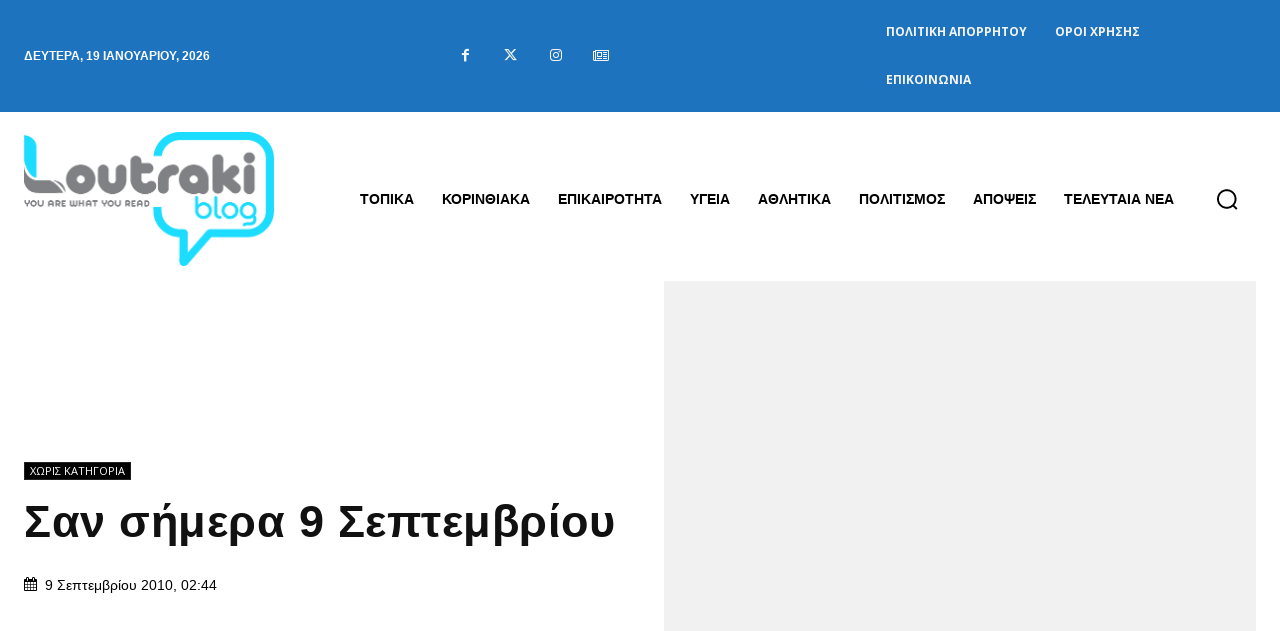

--- FILE ---
content_type: text/html; charset=utf-8
request_url: https://www.google.com/recaptcha/api2/anchor?ar=1&k=6Ld1QJkpAAAAAOsfRj0_UmMdrshqOJqnFENC2sUO&co=aHR0cHM6Ly93d3cubG91dHJha2libG9nLmdyOjQ0Mw..&hl=en&v=PoyoqOPhxBO7pBk68S4YbpHZ&size=invisible&anchor-ms=20000&execute-ms=30000&cb=6wdyvlg5ttmm
body_size: 48630
content:
<!DOCTYPE HTML><html dir="ltr" lang="en"><head><meta http-equiv="Content-Type" content="text/html; charset=UTF-8">
<meta http-equiv="X-UA-Compatible" content="IE=edge">
<title>reCAPTCHA</title>
<style type="text/css">
/* cyrillic-ext */
@font-face {
  font-family: 'Roboto';
  font-style: normal;
  font-weight: 400;
  font-stretch: 100%;
  src: url(//fonts.gstatic.com/s/roboto/v48/KFO7CnqEu92Fr1ME7kSn66aGLdTylUAMa3GUBHMdazTgWw.woff2) format('woff2');
  unicode-range: U+0460-052F, U+1C80-1C8A, U+20B4, U+2DE0-2DFF, U+A640-A69F, U+FE2E-FE2F;
}
/* cyrillic */
@font-face {
  font-family: 'Roboto';
  font-style: normal;
  font-weight: 400;
  font-stretch: 100%;
  src: url(//fonts.gstatic.com/s/roboto/v48/KFO7CnqEu92Fr1ME7kSn66aGLdTylUAMa3iUBHMdazTgWw.woff2) format('woff2');
  unicode-range: U+0301, U+0400-045F, U+0490-0491, U+04B0-04B1, U+2116;
}
/* greek-ext */
@font-face {
  font-family: 'Roboto';
  font-style: normal;
  font-weight: 400;
  font-stretch: 100%;
  src: url(//fonts.gstatic.com/s/roboto/v48/KFO7CnqEu92Fr1ME7kSn66aGLdTylUAMa3CUBHMdazTgWw.woff2) format('woff2');
  unicode-range: U+1F00-1FFF;
}
/* greek */
@font-face {
  font-family: 'Roboto';
  font-style: normal;
  font-weight: 400;
  font-stretch: 100%;
  src: url(//fonts.gstatic.com/s/roboto/v48/KFO7CnqEu92Fr1ME7kSn66aGLdTylUAMa3-UBHMdazTgWw.woff2) format('woff2');
  unicode-range: U+0370-0377, U+037A-037F, U+0384-038A, U+038C, U+038E-03A1, U+03A3-03FF;
}
/* math */
@font-face {
  font-family: 'Roboto';
  font-style: normal;
  font-weight: 400;
  font-stretch: 100%;
  src: url(//fonts.gstatic.com/s/roboto/v48/KFO7CnqEu92Fr1ME7kSn66aGLdTylUAMawCUBHMdazTgWw.woff2) format('woff2');
  unicode-range: U+0302-0303, U+0305, U+0307-0308, U+0310, U+0312, U+0315, U+031A, U+0326-0327, U+032C, U+032F-0330, U+0332-0333, U+0338, U+033A, U+0346, U+034D, U+0391-03A1, U+03A3-03A9, U+03B1-03C9, U+03D1, U+03D5-03D6, U+03F0-03F1, U+03F4-03F5, U+2016-2017, U+2034-2038, U+203C, U+2040, U+2043, U+2047, U+2050, U+2057, U+205F, U+2070-2071, U+2074-208E, U+2090-209C, U+20D0-20DC, U+20E1, U+20E5-20EF, U+2100-2112, U+2114-2115, U+2117-2121, U+2123-214F, U+2190, U+2192, U+2194-21AE, U+21B0-21E5, U+21F1-21F2, U+21F4-2211, U+2213-2214, U+2216-22FF, U+2308-230B, U+2310, U+2319, U+231C-2321, U+2336-237A, U+237C, U+2395, U+239B-23B7, U+23D0, U+23DC-23E1, U+2474-2475, U+25AF, U+25B3, U+25B7, U+25BD, U+25C1, U+25CA, U+25CC, U+25FB, U+266D-266F, U+27C0-27FF, U+2900-2AFF, U+2B0E-2B11, U+2B30-2B4C, U+2BFE, U+3030, U+FF5B, U+FF5D, U+1D400-1D7FF, U+1EE00-1EEFF;
}
/* symbols */
@font-face {
  font-family: 'Roboto';
  font-style: normal;
  font-weight: 400;
  font-stretch: 100%;
  src: url(//fonts.gstatic.com/s/roboto/v48/KFO7CnqEu92Fr1ME7kSn66aGLdTylUAMaxKUBHMdazTgWw.woff2) format('woff2');
  unicode-range: U+0001-000C, U+000E-001F, U+007F-009F, U+20DD-20E0, U+20E2-20E4, U+2150-218F, U+2190, U+2192, U+2194-2199, U+21AF, U+21E6-21F0, U+21F3, U+2218-2219, U+2299, U+22C4-22C6, U+2300-243F, U+2440-244A, U+2460-24FF, U+25A0-27BF, U+2800-28FF, U+2921-2922, U+2981, U+29BF, U+29EB, U+2B00-2BFF, U+4DC0-4DFF, U+FFF9-FFFB, U+10140-1018E, U+10190-1019C, U+101A0, U+101D0-101FD, U+102E0-102FB, U+10E60-10E7E, U+1D2C0-1D2D3, U+1D2E0-1D37F, U+1F000-1F0FF, U+1F100-1F1AD, U+1F1E6-1F1FF, U+1F30D-1F30F, U+1F315, U+1F31C, U+1F31E, U+1F320-1F32C, U+1F336, U+1F378, U+1F37D, U+1F382, U+1F393-1F39F, U+1F3A7-1F3A8, U+1F3AC-1F3AF, U+1F3C2, U+1F3C4-1F3C6, U+1F3CA-1F3CE, U+1F3D4-1F3E0, U+1F3ED, U+1F3F1-1F3F3, U+1F3F5-1F3F7, U+1F408, U+1F415, U+1F41F, U+1F426, U+1F43F, U+1F441-1F442, U+1F444, U+1F446-1F449, U+1F44C-1F44E, U+1F453, U+1F46A, U+1F47D, U+1F4A3, U+1F4B0, U+1F4B3, U+1F4B9, U+1F4BB, U+1F4BF, U+1F4C8-1F4CB, U+1F4D6, U+1F4DA, U+1F4DF, U+1F4E3-1F4E6, U+1F4EA-1F4ED, U+1F4F7, U+1F4F9-1F4FB, U+1F4FD-1F4FE, U+1F503, U+1F507-1F50B, U+1F50D, U+1F512-1F513, U+1F53E-1F54A, U+1F54F-1F5FA, U+1F610, U+1F650-1F67F, U+1F687, U+1F68D, U+1F691, U+1F694, U+1F698, U+1F6AD, U+1F6B2, U+1F6B9-1F6BA, U+1F6BC, U+1F6C6-1F6CF, U+1F6D3-1F6D7, U+1F6E0-1F6EA, U+1F6F0-1F6F3, U+1F6F7-1F6FC, U+1F700-1F7FF, U+1F800-1F80B, U+1F810-1F847, U+1F850-1F859, U+1F860-1F887, U+1F890-1F8AD, U+1F8B0-1F8BB, U+1F8C0-1F8C1, U+1F900-1F90B, U+1F93B, U+1F946, U+1F984, U+1F996, U+1F9E9, U+1FA00-1FA6F, U+1FA70-1FA7C, U+1FA80-1FA89, U+1FA8F-1FAC6, U+1FACE-1FADC, U+1FADF-1FAE9, U+1FAF0-1FAF8, U+1FB00-1FBFF;
}
/* vietnamese */
@font-face {
  font-family: 'Roboto';
  font-style: normal;
  font-weight: 400;
  font-stretch: 100%;
  src: url(//fonts.gstatic.com/s/roboto/v48/KFO7CnqEu92Fr1ME7kSn66aGLdTylUAMa3OUBHMdazTgWw.woff2) format('woff2');
  unicode-range: U+0102-0103, U+0110-0111, U+0128-0129, U+0168-0169, U+01A0-01A1, U+01AF-01B0, U+0300-0301, U+0303-0304, U+0308-0309, U+0323, U+0329, U+1EA0-1EF9, U+20AB;
}
/* latin-ext */
@font-face {
  font-family: 'Roboto';
  font-style: normal;
  font-weight: 400;
  font-stretch: 100%;
  src: url(//fonts.gstatic.com/s/roboto/v48/KFO7CnqEu92Fr1ME7kSn66aGLdTylUAMa3KUBHMdazTgWw.woff2) format('woff2');
  unicode-range: U+0100-02BA, U+02BD-02C5, U+02C7-02CC, U+02CE-02D7, U+02DD-02FF, U+0304, U+0308, U+0329, U+1D00-1DBF, U+1E00-1E9F, U+1EF2-1EFF, U+2020, U+20A0-20AB, U+20AD-20C0, U+2113, U+2C60-2C7F, U+A720-A7FF;
}
/* latin */
@font-face {
  font-family: 'Roboto';
  font-style: normal;
  font-weight: 400;
  font-stretch: 100%;
  src: url(//fonts.gstatic.com/s/roboto/v48/KFO7CnqEu92Fr1ME7kSn66aGLdTylUAMa3yUBHMdazQ.woff2) format('woff2');
  unicode-range: U+0000-00FF, U+0131, U+0152-0153, U+02BB-02BC, U+02C6, U+02DA, U+02DC, U+0304, U+0308, U+0329, U+2000-206F, U+20AC, U+2122, U+2191, U+2193, U+2212, U+2215, U+FEFF, U+FFFD;
}
/* cyrillic-ext */
@font-face {
  font-family: 'Roboto';
  font-style: normal;
  font-weight: 500;
  font-stretch: 100%;
  src: url(//fonts.gstatic.com/s/roboto/v48/KFO7CnqEu92Fr1ME7kSn66aGLdTylUAMa3GUBHMdazTgWw.woff2) format('woff2');
  unicode-range: U+0460-052F, U+1C80-1C8A, U+20B4, U+2DE0-2DFF, U+A640-A69F, U+FE2E-FE2F;
}
/* cyrillic */
@font-face {
  font-family: 'Roboto';
  font-style: normal;
  font-weight: 500;
  font-stretch: 100%;
  src: url(//fonts.gstatic.com/s/roboto/v48/KFO7CnqEu92Fr1ME7kSn66aGLdTylUAMa3iUBHMdazTgWw.woff2) format('woff2');
  unicode-range: U+0301, U+0400-045F, U+0490-0491, U+04B0-04B1, U+2116;
}
/* greek-ext */
@font-face {
  font-family: 'Roboto';
  font-style: normal;
  font-weight: 500;
  font-stretch: 100%;
  src: url(//fonts.gstatic.com/s/roboto/v48/KFO7CnqEu92Fr1ME7kSn66aGLdTylUAMa3CUBHMdazTgWw.woff2) format('woff2');
  unicode-range: U+1F00-1FFF;
}
/* greek */
@font-face {
  font-family: 'Roboto';
  font-style: normal;
  font-weight: 500;
  font-stretch: 100%;
  src: url(//fonts.gstatic.com/s/roboto/v48/KFO7CnqEu92Fr1ME7kSn66aGLdTylUAMa3-UBHMdazTgWw.woff2) format('woff2');
  unicode-range: U+0370-0377, U+037A-037F, U+0384-038A, U+038C, U+038E-03A1, U+03A3-03FF;
}
/* math */
@font-face {
  font-family: 'Roboto';
  font-style: normal;
  font-weight: 500;
  font-stretch: 100%;
  src: url(//fonts.gstatic.com/s/roboto/v48/KFO7CnqEu92Fr1ME7kSn66aGLdTylUAMawCUBHMdazTgWw.woff2) format('woff2');
  unicode-range: U+0302-0303, U+0305, U+0307-0308, U+0310, U+0312, U+0315, U+031A, U+0326-0327, U+032C, U+032F-0330, U+0332-0333, U+0338, U+033A, U+0346, U+034D, U+0391-03A1, U+03A3-03A9, U+03B1-03C9, U+03D1, U+03D5-03D6, U+03F0-03F1, U+03F4-03F5, U+2016-2017, U+2034-2038, U+203C, U+2040, U+2043, U+2047, U+2050, U+2057, U+205F, U+2070-2071, U+2074-208E, U+2090-209C, U+20D0-20DC, U+20E1, U+20E5-20EF, U+2100-2112, U+2114-2115, U+2117-2121, U+2123-214F, U+2190, U+2192, U+2194-21AE, U+21B0-21E5, U+21F1-21F2, U+21F4-2211, U+2213-2214, U+2216-22FF, U+2308-230B, U+2310, U+2319, U+231C-2321, U+2336-237A, U+237C, U+2395, U+239B-23B7, U+23D0, U+23DC-23E1, U+2474-2475, U+25AF, U+25B3, U+25B7, U+25BD, U+25C1, U+25CA, U+25CC, U+25FB, U+266D-266F, U+27C0-27FF, U+2900-2AFF, U+2B0E-2B11, U+2B30-2B4C, U+2BFE, U+3030, U+FF5B, U+FF5D, U+1D400-1D7FF, U+1EE00-1EEFF;
}
/* symbols */
@font-face {
  font-family: 'Roboto';
  font-style: normal;
  font-weight: 500;
  font-stretch: 100%;
  src: url(//fonts.gstatic.com/s/roboto/v48/KFO7CnqEu92Fr1ME7kSn66aGLdTylUAMaxKUBHMdazTgWw.woff2) format('woff2');
  unicode-range: U+0001-000C, U+000E-001F, U+007F-009F, U+20DD-20E0, U+20E2-20E4, U+2150-218F, U+2190, U+2192, U+2194-2199, U+21AF, U+21E6-21F0, U+21F3, U+2218-2219, U+2299, U+22C4-22C6, U+2300-243F, U+2440-244A, U+2460-24FF, U+25A0-27BF, U+2800-28FF, U+2921-2922, U+2981, U+29BF, U+29EB, U+2B00-2BFF, U+4DC0-4DFF, U+FFF9-FFFB, U+10140-1018E, U+10190-1019C, U+101A0, U+101D0-101FD, U+102E0-102FB, U+10E60-10E7E, U+1D2C0-1D2D3, U+1D2E0-1D37F, U+1F000-1F0FF, U+1F100-1F1AD, U+1F1E6-1F1FF, U+1F30D-1F30F, U+1F315, U+1F31C, U+1F31E, U+1F320-1F32C, U+1F336, U+1F378, U+1F37D, U+1F382, U+1F393-1F39F, U+1F3A7-1F3A8, U+1F3AC-1F3AF, U+1F3C2, U+1F3C4-1F3C6, U+1F3CA-1F3CE, U+1F3D4-1F3E0, U+1F3ED, U+1F3F1-1F3F3, U+1F3F5-1F3F7, U+1F408, U+1F415, U+1F41F, U+1F426, U+1F43F, U+1F441-1F442, U+1F444, U+1F446-1F449, U+1F44C-1F44E, U+1F453, U+1F46A, U+1F47D, U+1F4A3, U+1F4B0, U+1F4B3, U+1F4B9, U+1F4BB, U+1F4BF, U+1F4C8-1F4CB, U+1F4D6, U+1F4DA, U+1F4DF, U+1F4E3-1F4E6, U+1F4EA-1F4ED, U+1F4F7, U+1F4F9-1F4FB, U+1F4FD-1F4FE, U+1F503, U+1F507-1F50B, U+1F50D, U+1F512-1F513, U+1F53E-1F54A, U+1F54F-1F5FA, U+1F610, U+1F650-1F67F, U+1F687, U+1F68D, U+1F691, U+1F694, U+1F698, U+1F6AD, U+1F6B2, U+1F6B9-1F6BA, U+1F6BC, U+1F6C6-1F6CF, U+1F6D3-1F6D7, U+1F6E0-1F6EA, U+1F6F0-1F6F3, U+1F6F7-1F6FC, U+1F700-1F7FF, U+1F800-1F80B, U+1F810-1F847, U+1F850-1F859, U+1F860-1F887, U+1F890-1F8AD, U+1F8B0-1F8BB, U+1F8C0-1F8C1, U+1F900-1F90B, U+1F93B, U+1F946, U+1F984, U+1F996, U+1F9E9, U+1FA00-1FA6F, U+1FA70-1FA7C, U+1FA80-1FA89, U+1FA8F-1FAC6, U+1FACE-1FADC, U+1FADF-1FAE9, U+1FAF0-1FAF8, U+1FB00-1FBFF;
}
/* vietnamese */
@font-face {
  font-family: 'Roboto';
  font-style: normal;
  font-weight: 500;
  font-stretch: 100%;
  src: url(//fonts.gstatic.com/s/roboto/v48/KFO7CnqEu92Fr1ME7kSn66aGLdTylUAMa3OUBHMdazTgWw.woff2) format('woff2');
  unicode-range: U+0102-0103, U+0110-0111, U+0128-0129, U+0168-0169, U+01A0-01A1, U+01AF-01B0, U+0300-0301, U+0303-0304, U+0308-0309, U+0323, U+0329, U+1EA0-1EF9, U+20AB;
}
/* latin-ext */
@font-face {
  font-family: 'Roboto';
  font-style: normal;
  font-weight: 500;
  font-stretch: 100%;
  src: url(//fonts.gstatic.com/s/roboto/v48/KFO7CnqEu92Fr1ME7kSn66aGLdTylUAMa3KUBHMdazTgWw.woff2) format('woff2');
  unicode-range: U+0100-02BA, U+02BD-02C5, U+02C7-02CC, U+02CE-02D7, U+02DD-02FF, U+0304, U+0308, U+0329, U+1D00-1DBF, U+1E00-1E9F, U+1EF2-1EFF, U+2020, U+20A0-20AB, U+20AD-20C0, U+2113, U+2C60-2C7F, U+A720-A7FF;
}
/* latin */
@font-face {
  font-family: 'Roboto';
  font-style: normal;
  font-weight: 500;
  font-stretch: 100%;
  src: url(//fonts.gstatic.com/s/roboto/v48/KFO7CnqEu92Fr1ME7kSn66aGLdTylUAMa3yUBHMdazQ.woff2) format('woff2');
  unicode-range: U+0000-00FF, U+0131, U+0152-0153, U+02BB-02BC, U+02C6, U+02DA, U+02DC, U+0304, U+0308, U+0329, U+2000-206F, U+20AC, U+2122, U+2191, U+2193, U+2212, U+2215, U+FEFF, U+FFFD;
}
/* cyrillic-ext */
@font-face {
  font-family: 'Roboto';
  font-style: normal;
  font-weight: 900;
  font-stretch: 100%;
  src: url(//fonts.gstatic.com/s/roboto/v48/KFO7CnqEu92Fr1ME7kSn66aGLdTylUAMa3GUBHMdazTgWw.woff2) format('woff2');
  unicode-range: U+0460-052F, U+1C80-1C8A, U+20B4, U+2DE0-2DFF, U+A640-A69F, U+FE2E-FE2F;
}
/* cyrillic */
@font-face {
  font-family: 'Roboto';
  font-style: normal;
  font-weight: 900;
  font-stretch: 100%;
  src: url(//fonts.gstatic.com/s/roboto/v48/KFO7CnqEu92Fr1ME7kSn66aGLdTylUAMa3iUBHMdazTgWw.woff2) format('woff2');
  unicode-range: U+0301, U+0400-045F, U+0490-0491, U+04B0-04B1, U+2116;
}
/* greek-ext */
@font-face {
  font-family: 'Roboto';
  font-style: normal;
  font-weight: 900;
  font-stretch: 100%;
  src: url(//fonts.gstatic.com/s/roboto/v48/KFO7CnqEu92Fr1ME7kSn66aGLdTylUAMa3CUBHMdazTgWw.woff2) format('woff2');
  unicode-range: U+1F00-1FFF;
}
/* greek */
@font-face {
  font-family: 'Roboto';
  font-style: normal;
  font-weight: 900;
  font-stretch: 100%;
  src: url(//fonts.gstatic.com/s/roboto/v48/KFO7CnqEu92Fr1ME7kSn66aGLdTylUAMa3-UBHMdazTgWw.woff2) format('woff2');
  unicode-range: U+0370-0377, U+037A-037F, U+0384-038A, U+038C, U+038E-03A1, U+03A3-03FF;
}
/* math */
@font-face {
  font-family: 'Roboto';
  font-style: normal;
  font-weight: 900;
  font-stretch: 100%;
  src: url(//fonts.gstatic.com/s/roboto/v48/KFO7CnqEu92Fr1ME7kSn66aGLdTylUAMawCUBHMdazTgWw.woff2) format('woff2');
  unicode-range: U+0302-0303, U+0305, U+0307-0308, U+0310, U+0312, U+0315, U+031A, U+0326-0327, U+032C, U+032F-0330, U+0332-0333, U+0338, U+033A, U+0346, U+034D, U+0391-03A1, U+03A3-03A9, U+03B1-03C9, U+03D1, U+03D5-03D6, U+03F0-03F1, U+03F4-03F5, U+2016-2017, U+2034-2038, U+203C, U+2040, U+2043, U+2047, U+2050, U+2057, U+205F, U+2070-2071, U+2074-208E, U+2090-209C, U+20D0-20DC, U+20E1, U+20E5-20EF, U+2100-2112, U+2114-2115, U+2117-2121, U+2123-214F, U+2190, U+2192, U+2194-21AE, U+21B0-21E5, U+21F1-21F2, U+21F4-2211, U+2213-2214, U+2216-22FF, U+2308-230B, U+2310, U+2319, U+231C-2321, U+2336-237A, U+237C, U+2395, U+239B-23B7, U+23D0, U+23DC-23E1, U+2474-2475, U+25AF, U+25B3, U+25B7, U+25BD, U+25C1, U+25CA, U+25CC, U+25FB, U+266D-266F, U+27C0-27FF, U+2900-2AFF, U+2B0E-2B11, U+2B30-2B4C, U+2BFE, U+3030, U+FF5B, U+FF5D, U+1D400-1D7FF, U+1EE00-1EEFF;
}
/* symbols */
@font-face {
  font-family: 'Roboto';
  font-style: normal;
  font-weight: 900;
  font-stretch: 100%;
  src: url(//fonts.gstatic.com/s/roboto/v48/KFO7CnqEu92Fr1ME7kSn66aGLdTylUAMaxKUBHMdazTgWw.woff2) format('woff2');
  unicode-range: U+0001-000C, U+000E-001F, U+007F-009F, U+20DD-20E0, U+20E2-20E4, U+2150-218F, U+2190, U+2192, U+2194-2199, U+21AF, U+21E6-21F0, U+21F3, U+2218-2219, U+2299, U+22C4-22C6, U+2300-243F, U+2440-244A, U+2460-24FF, U+25A0-27BF, U+2800-28FF, U+2921-2922, U+2981, U+29BF, U+29EB, U+2B00-2BFF, U+4DC0-4DFF, U+FFF9-FFFB, U+10140-1018E, U+10190-1019C, U+101A0, U+101D0-101FD, U+102E0-102FB, U+10E60-10E7E, U+1D2C0-1D2D3, U+1D2E0-1D37F, U+1F000-1F0FF, U+1F100-1F1AD, U+1F1E6-1F1FF, U+1F30D-1F30F, U+1F315, U+1F31C, U+1F31E, U+1F320-1F32C, U+1F336, U+1F378, U+1F37D, U+1F382, U+1F393-1F39F, U+1F3A7-1F3A8, U+1F3AC-1F3AF, U+1F3C2, U+1F3C4-1F3C6, U+1F3CA-1F3CE, U+1F3D4-1F3E0, U+1F3ED, U+1F3F1-1F3F3, U+1F3F5-1F3F7, U+1F408, U+1F415, U+1F41F, U+1F426, U+1F43F, U+1F441-1F442, U+1F444, U+1F446-1F449, U+1F44C-1F44E, U+1F453, U+1F46A, U+1F47D, U+1F4A3, U+1F4B0, U+1F4B3, U+1F4B9, U+1F4BB, U+1F4BF, U+1F4C8-1F4CB, U+1F4D6, U+1F4DA, U+1F4DF, U+1F4E3-1F4E6, U+1F4EA-1F4ED, U+1F4F7, U+1F4F9-1F4FB, U+1F4FD-1F4FE, U+1F503, U+1F507-1F50B, U+1F50D, U+1F512-1F513, U+1F53E-1F54A, U+1F54F-1F5FA, U+1F610, U+1F650-1F67F, U+1F687, U+1F68D, U+1F691, U+1F694, U+1F698, U+1F6AD, U+1F6B2, U+1F6B9-1F6BA, U+1F6BC, U+1F6C6-1F6CF, U+1F6D3-1F6D7, U+1F6E0-1F6EA, U+1F6F0-1F6F3, U+1F6F7-1F6FC, U+1F700-1F7FF, U+1F800-1F80B, U+1F810-1F847, U+1F850-1F859, U+1F860-1F887, U+1F890-1F8AD, U+1F8B0-1F8BB, U+1F8C0-1F8C1, U+1F900-1F90B, U+1F93B, U+1F946, U+1F984, U+1F996, U+1F9E9, U+1FA00-1FA6F, U+1FA70-1FA7C, U+1FA80-1FA89, U+1FA8F-1FAC6, U+1FACE-1FADC, U+1FADF-1FAE9, U+1FAF0-1FAF8, U+1FB00-1FBFF;
}
/* vietnamese */
@font-face {
  font-family: 'Roboto';
  font-style: normal;
  font-weight: 900;
  font-stretch: 100%;
  src: url(//fonts.gstatic.com/s/roboto/v48/KFO7CnqEu92Fr1ME7kSn66aGLdTylUAMa3OUBHMdazTgWw.woff2) format('woff2');
  unicode-range: U+0102-0103, U+0110-0111, U+0128-0129, U+0168-0169, U+01A0-01A1, U+01AF-01B0, U+0300-0301, U+0303-0304, U+0308-0309, U+0323, U+0329, U+1EA0-1EF9, U+20AB;
}
/* latin-ext */
@font-face {
  font-family: 'Roboto';
  font-style: normal;
  font-weight: 900;
  font-stretch: 100%;
  src: url(//fonts.gstatic.com/s/roboto/v48/KFO7CnqEu92Fr1ME7kSn66aGLdTylUAMa3KUBHMdazTgWw.woff2) format('woff2');
  unicode-range: U+0100-02BA, U+02BD-02C5, U+02C7-02CC, U+02CE-02D7, U+02DD-02FF, U+0304, U+0308, U+0329, U+1D00-1DBF, U+1E00-1E9F, U+1EF2-1EFF, U+2020, U+20A0-20AB, U+20AD-20C0, U+2113, U+2C60-2C7F, U+A720-A7FF;
}
/* latin */
@font-face {
  font-family: 'Roboto';
  font-style: normal;
  font-weight: 900;
  font-stretch: 100%;
  src: url(//fonts.gstatic.com/s/roboto/v48/KFO7CnqEu92Fr1ME7kSn66aGLdTylUAMa3yUBHMdazQ.woff2) format('woff2');
  unicode-range: U+0000-00FF, U+0131, U+0152-0153, U+02BB-02BC, U+02C6, U+02DA, U+02DC, U+0304, U+0308, U+0329, U+2000-206F, U+20AC, U+2122, U+2191, U+2193, U+2212, U+2215, U+FEFF, U+FFFD;
}

</style>
<link rel="stylesheet" type="text/css" href="https://www.gstatic.com/recaptcha/releases/PoyoqOPhxBO7pBk68S4YbpHZ/styles__ltr.css">
<script nonce="Uz0EvPhm4yJ5Ps9a1xNZYA" type="text/javascript">window['__recaptcha_api'] = 'https://www.google.com/recaptcha/api2/';</script>
<script type="text/javascript" src="https://www.gstatic.com/recaptcha/releases/PoyoqOPhxBO7pBk68S4YbpHZ/recaptcha__en.js" nonce="Uz0EvPhm4yJ5Ps9a1xNZYA">
      
    </script></head>
<body><div id="rc-anchor-alert" class="rc-anchor-alert"></div>
<input type="hidden" id="recaptcha-token" value="[base64]">
<script type="text/javascript" nonce="Uz0EvPhm4yJ5Ps9a1xNZYA">
      recaptcha.anchor.Main.init("[\x22ainput\x22,[\x22bgdata\x22,\x22\x22,\[base64]/[base64]/[base64]/[base64]/[base64]/[base64]/[base64]/[base64]/[base64]/[base64]\\u003d\x22,\[base64]\\u003d\\u003d\x22,\x22XH7Dr8OuV8Orw7nCmGQwJAbDjwXDl8Kfw6/ClMOXwqHDkwM+w5DDrUTCl8Okw44SwrjCoQ1gSsKPNcKIw7nCrMOfLxPCvFlHw5TCtcOCwrlFw4zDtGfDkcKgYgMFIj86aDsZc8Kmw5jCgV9KZsOyw7EuDsK9blbCocOJwqrCnsOFwoF8AnIsNWo/ayx0WMOow5w+BCDCscOBBcOPw6QJcGvDhBfCm2TCm8KxwoDDpmN/VHQ9w4dpCBzDjQtGwoc+F8K+w7nDhUTCg8OXw7FlwoXCjcK3QsKUW1XCgsOJw4PDm8OgXsO6w6PCkcKGw40XwrQywp9xwo/[base64]/CpybCknHCvlfDosK8Ew8Sw4N/w74YAsKSa8KSNyl+JBzCoy/DkRnDv2bDvGbDtsK5woFfwprCmsKtHHDDnCrCm8KkCTTCm3/DtsKtw7k4FsKBEEc5w4PCgFjDvQzDrcKRc8OhwqfDngUGTkrCiDPDi13CtDIARjDChcOmwoo7w5TDrMKJfQ/CsTFkKmTDrcK4woLDpmvDlsOFESzDt8OSDE9fw5VCw6rDhcKMYUnCvMO3OxsQQcKqGCfDgBXDj8OAD23CiCMqAcKiwpnCmMK0U8OMw5/CuiNdwqNgwoR5DSvCqsO3M8KlwrxDIEZdIStqAMKTGChJQj/DsRl9AhxYwprCrSHCq8Kkw4zDksOGw5AdLBbCssKCw5EYRCPDmsOuXAl6wqoWZGp+JMOpw5jDk8Kjw4FAw5QtXSzCp05MFMKmw4dEa8KRw5AAwqBNRMKOwqAWKR80w4RwdsKtw7Vewo/CqMK+CE7CmsKGbjsrw6sGw71PVhfCrMObD3fDqQgsBiw+dBwIwoJTRCTDuCrDp8KxAyJpFMK9AcKcwqV3VQjDkH/ColYvw6MJdGLDkcOwwprDvjzDq8O+YcOuw6YZCjVwJA3DmgFMwqfDqsOkBSfDsMKbGBR2A8O0w6HDpMKdw7HCmB7ClMO6N1/CicKiw5wYwp/[base64]/[base64]/CosOMJiJWLsOfw7fCtV7CpsKkwqTChEMJTTzCl8O5w77DiMO6wqTDuAJNwo7DlsO/wo5Ww7otw7AMGlYAw6XDgMKSWgfCgMO+VB3DlUDDkMOPIFNzwr4iwpddw6d+w5bCnycxw5gIDcO+w6tkw7nDqlpVYcO1w6HDvsOIOsKyRTR+Lmo4ci/CosK7Q8O2HcOCw5gtZsOMGsOxNsKkMsOQwpPChTLCnD5iSlvCjMKEWiHDtMOkw5jCm8O7BiTDmsOvUy9ceELDo2plwonCs8KqNMOZW8Oaw7vDqgHChnd6w6fDvsKFcx/DimIJVTDCkkIgLjJlUF7CoURqwpgowqMPXRt+woZMCMKeUsKiD8O4wp3ChcKhwoXCpEjCpxxEw51qw5gcACbCnH/ChUMDAcOEw50AYGzCusOdb8KaOMKvaMKULsOVw6zDrUzCk3/DkmFIGcKCW8OrHMOSw7BZITJew7JyRzJgUMOXXBwrDMKzeGwjw77CrwIsAjt0IMOyw4oUYGzCgMOALMOiwprDmT8oc8Ohw7g3V8O7ECV4wrFkVxzDmsO4Z8OAwrLDpGnDjDgLw5xZWMKdwqPCg0B/[base64]/[base64]/CgcK2woVhw5TDhsKReGfCpcOLwqxqwqLClEfCmcOJPzLCvcKhw64NwqkNw47CkMKrwoAEwrHDqkLDvsOiwpZuLz3Cs8KafTPDp18qWmLCt8OvCcK7SsO8w4whB8Kbw4V4ajRbBxTDtyUFEA56w7ZSVEgnUzgaNWo9w5Bow7EBw50cwp/Clg4ww7YNw6wiQcOuw5MlBMKGLcOsw7B1w7F/blRrwohDCcOOw6JDw7XDlFs/[base64]/Cl8Krw7HDiCDCinJkEyobwonDmMOcwrcyeFsOdh/DjAU0GcKuw7EQw7HDsMKlwrTDh8OSw6I5w4k5A8OdwrJFwpRdDcK3wonCjGrCusKYw73CsMOZQMOUbsOAw4pUIMOLAMO0UXvDksK/w5vDvhDClsKwwpIxwpHCrsKMwqDCk3N0wqHDpcOtHcOVaMOiesKFP8OzwrJcwrvChsKfw5rCr8OowoLDmsO3T8O6wpd8w6YtOsK9w5FywpnDhD1cSnYrwqN/[base64]/eWATw5fCmw0EJMO5OA1OwpnDpcOqT3PCo8KSw4hNG8K4bsOnwqRmw5xLX8OKw6IdEhobXD1PM3rCkcKjUcKgH2fCqcKOBsOeV3QAwp3Cu8O6GcOgYCvDl8KZw58wIcK4w7pbw6IGVSd9PcK9CGDCol/CvsOfBcKsIw/CgMOhwoxawoEqwq/Dn8OrwpXDnFgCw6MtwoUiX8OpKMOnQzgkJ8Kyw6nCrQR1UF7DrMOpbRRHPMKEeTQbwpdec3TDk8OYL8KWVwnDn2/Cr34APcObwpEnDjs0NUPDusOtNlnCqsO8wqN0DMK4wpfDkcOXSsOLfsKzwqfCtMKGwpjDhBd0w6PCrcKFXcOjZMKpZMKcG2/CkXPDmsO3EMODMjIfwpxDwqjCp27DnEsMIcKcMT3CikpQw7k0M0PCui/DtEvDklHDssKGw6XDncK3wo7CuALDjHLDisKQwp9ZPsKVw443w7DDq1ZKwoxPJDfDpkPDq8KHwr8bUmfCrnXDhMKbSWrDiFYdNgMiwoslDsKYw7jDv8O5Y8KDBgtUfiM0wpZSw6DCgsOkJ3pLXMK0wrlJw6xdWWgKHHXDnMKTVgULXy7Du8ODw5/Dsn7CoMOYWhBaBgzDg8O8KBjCucO9w4LDiRrDjTQqcMKEw6NZw63DiQYIwqLCmlZCCcOKw6Fiw4Vhw4xzG8K/UcKZCMOJXcK4wowowpcBw6IqV8ObLsOGC8KSw5vClcKRw4DDnAZ1wrrDkEwUAcOIecKCfMOIdMOBDHBRH8OWw4HDrcOBw47Cr8KjYil7YsOWAHsKwprCpcK3wr3CisKKP8O9LiZHTAIJcn5zUsOcaMK2wp/CgMKqwqEIw5jClMOjw5tnQcOcaMOvWsOWw5ACw6fCosOiwqDDiMObwqUPERPCo27Ct8O0e1zCs8KXw7vDjAjDoWXCu8KGwoh3O8OfUcO5w4TCuzvCshBjwq3ChsKhU8KtwofDp8O5w5clEsKow7/[base64]/DlcOIAcOUw4QMwoc8w4MbPRFyJlPCo8Kow5fCgWRdw5rCrBLDmQjDmsK5w5gOdTUWXcKdw6/[base64]/DthrDpy9Nw7YTP3bCrsO+w77DhsKMwptsQ3kGw6c3w4/DlsO/[base64]/Do2rCksOEMz/Dhk3DjsKgw4wswprDsj1twrPDiMO/e8KYZAYUWm03wp1te8KDwqTDrEZcKcKpwpkmw6s/[base64]/DtsKjPWPCq8OtLVQdwrcCUGd1w5VaaU/Cp0PDjiALaMOOBsKSwrPDlGPDr8KPwo7DqGbCtCzDg1jCvsOrw7tuw7kAPmQQBMK7woXCqCfCg8OVwpnCtRZTBg9/byLDoG9ow4LDvAhbwoFmC3jCgsK8w5jDoMK9alnDt1DCr8KLCsKvNkMKw7nDscKPwo/Dr1QOCMKpDcO8wp/Dh3TCrGHCtnfCq2TDiB54HsKrAAV5IQBuwphMXcO8w4MhV8KLYxYkVjHDgRrCqMKCKBvClC8eecKfL2vCr8OhJG/Dt8OxZ8OCe1kKwrTDuMKjeWrCmMO7f0XDpGAdwoZHwopQwp5Awq4TwothQ1HDv2/[base64]/CscOGw7PDjBvCq8OxEi5nMhzDocK/wpkew7oXwobDiiNWacKKPsKFT1nCi3J0wqbDoMO1wpMFwoVKXMOnwo9Yw60Gwr4eC8KTw5fDu8KBIMOUEHvCpjxlw7HCrh7Dr8Kfw4dPA8Kcw47CpFIxGHbCsjI9OBPDpl9OwoTCoMOLwq04fi1FKMO8wqzDv8KWRsK9w4h1wpUIasKrwqYSdcKxBQghdl5Fwq/[base64]/DlAjDsxsqwqBHBkXCmVDCqMOYwpR2alPDjMKxw6/[base64]/[base64]/w5txbcKLw6DCjsOeFSjDgCZFwpvCll1owpZDe0bDvAjCp8KOw7/[base64]/[base64]/CqSbCsSzDozTDpkPDp8OhNSJdSjMQwp/DkF9twqLCqMOYw6cxwq7DqsO5W0Miw6xKwoV7I8KtGnDConvDmMKHYWlgF0HDpsKabjPDr2YTw5x7w5UVOhYcDXnDvsKJYmPDo8KVb8OoW8Ojw7kOfMK+fgUWwpDDryvDmC8Aw7gKZiNIw7lPw5bDuF3DtTo7FmlNw7nDuMKnw4p8woJnK8O5w6ALw4/DjsOgw5PDn0vDmsOsw6XDuREyKmLCkcOQw6UeUMOXw6gew4/CgQFAwrRUTExBD8O7wqhywpbDocODw7FOcsOSPsOrXcK5D09Bw486w7fCksOAw5DCpH3CphI5Tj0+w67CqkIPw60EUMKNwr58EcOmKwACOEUkTsKywo7CmiQRAMKmwqRFaMOoBcKmwqLDlVEGw7HCnsOAwpZiw7xGBsOrwp/CtTLCr8KvwpfDmsOsVMK+QAnDnlbCiy3Dk8OYwq/CtcOkwpp4wqk0wq/DrELCgsKtwrDDmnjCv8K7YWIswp8Kw6dsSsK3w6VMesKEw6HDmXfDt3nDkmgKw41xw4/DmhTDlsK/YsOVwrDCk8Kgw4A9DTDDhCZnwodTwrFQwptgw6Q1DcOxBV/CncOww5/[base64]/[base64]/[base64]/DpMK/w6ltUTFnw43CrsO5YyzCjsOaCMOkNGDDnzQlCwrCnsOua0sje8KNOTDDj8K7K8OQYyfCtjUfw73DqcK4F8Ojwr/[base64]/wprDrXBPIsKLwoV6w7nCkh/CmAEHfTckw6PCncOxw4FAwpUPw7vDp8KaNQbDrMKUwroawo8PPsOcPEjCnsKkworCkMO9w73DhHoTwqbDmxcBw6NKYBjDvMONBRIfBSA5ZsOfaMOvR0okG8Ksw4LDlUNcwpAGMWfDgTtcw43CpSfDusObNT50wq3Cu0hSwrrDug5GYCXCmz/CqiHCnMKNwo7DtMOTVV7DhBrDr8OGDxtrw43Cjl9jwrNsRMKZGMOWaC5nwp8adMK3HEomw6x5wr/DgcO2AcOcVVrDohrCpAzDqy7DhMKRw5jDscO6w6c/E8OyCBN3O3oyGgbCsEDCsS/[base64]/wrEXw6VpE1E2QsKuwq4Zw7ksCyfDtmXCrMOjGhTClsO4wpbCk2PDtwxsIy4mPmLCvEPCr8KxZRlLwp/DpMKDFxoSB8OOM3Izwo5tw452OsOUw4HCuxMlw5cRL0HDpCPDusO1w68mGsOpcsOFwqs7aB3DsMKJwrLDsMKRw6fCi8KQfyTCgsKoG8KlwpUqU3F4Ci/[base64]/DkcKKwrswwqPCksKOEn7CtxVAdcKswpLDqMOUwp1dw5NiUMOLw6B6M8ODacOdwrfDmzMIwr7DhcOtdMKGw4FJPUdQwrpAw6rDqcOfwqTCoxrCksOXaAbDrMOIwo3CtmYww4h1wpFwTcKxwoZVw6fCuhgXHAJZwofCgV/CtCxbw4E+wr/Dh8KlJ8Kdw7UDw5RgXMOFw4Bdw6MFwp/Dsg3Cl8KGw70EJQBRwpk0NTrCkGvClW8EMyV8w5R1MVYAwpMVKMOacMKtwqfCrnLDsMKfwofDvcKpwr12djbCqV9awogOJsKGwp7CuXBmFmbCn8KLEMOuKypxw4PCsg7CsElDwqddw7/[base64]/Dm1rChcKtFBBQwp3DoX3CoMOZw6bDgsKhLSUHL8OJwonDn3zDr8KOJ2xZw75cwpzDo1zDrCR4CMOPw4vCg8ONGRTDtMKyQx/Dq8OgUQTCjMObTVPCrDgRDMK4GcO1wo/DkMOfwpHCsHDDscK/wq9pBsO1wrV8wpbChFvCjnLDs8KBQlXCpz7ChMKuHmLDgsKjw67CihkZAsO+ZVLDg8KQb8KOcsKMw5U2wqdcwp/DjcKXwqjCgcKzwq4CwoTDisOVwqHDpDTDslFAXxdQSSVTw7NaPcK5woB8wqTDgiQPCVbCil4Qw6NDwpZlw5nDvjjCnC8uw6zCtUUZwq7DhjjDu3pFw7l2w6lfw6Y1ZmLCisO1e8OgwrrCuMOEwp5OwrVnQCkvTB5VXGrCjREofMOOwqrCowwvRiXDtyp/[base64]/ChRt6w7EhJj/DqcOYX8OdMcKpRMK7w7HCnjF4w4XCvcKSwpJjwo7CqgPDpsOvTMOwwrkowq3Cqy/Cs3x5f1TCgsOQw5BidGHCgTjDuMO8XhrDsiwtYm3DtCfChsO8w5x9HzhVIMOfw7/[base64]/DoxHCh8Ocw7LDr04Sw7/Du8KywoLDsEvDocKMw43Dg8Ozd8K+MSs6AsKBaEpAFn5ww4dzw6DDkR7Cu1bDgMOPGAjCuDzCqMOoMMKVwozClMO/w48Mw4nDqAvColhtFVRbw4nClxXDisKzworCuMKyacKtw78MGhhKwpQoAGZjDz5PAMOwOCPDmsKUaSsNwo8Uw4zDv8K4e8KHQQ7Cog5Ww4YpL0bCsWQ/[base64]/Cs8OLDsOdAQIBw7Arw7XDvyYtw4nCucKhwoLClsOww4cQLEJDHcOTRcKcw6fCrcKtKS3Dn8KSw6IidMOEwrtrw61/w7HCvsOKM8KceW12VMK7djzCv8KEM31VwpMSwqhGU8OjYcKHTzpLw6cew4zCj8KweTDDhsKfwqfDpTUMG8OCMWpNYcKLTyLDkcKjaMKzOcOvKVXDmyHCkMKNPHUiRCJPwoAEbhVJw77CsQ3CmQPDmQLCklh/HMOBE2wjw4VzwpLDg8Ouw4nDhcKUUjxbw6nDiCZLwo4WbRNjfBvCrB/CknzCkcOUwoo2w4PDusO8w71cBBwlUMK4w5TCkzHDlXXCvMOHCsKBwo/CiSbChsKxPsKsw4EUHj8BRMOZwrpwFUzDv8OAXcODw4rDpmkbZAzCljoDwoJMw5PDvSjCimcRwoXDu8Olw4ACwrHCvVs8JMOoKR0XwodaHMK2ZnnCjcKGfwHDuF0gwoxBRsKmPcOLw4V/fsK8ew7DvH5uwpAIwrVPdCd1UsKhMcKVwqRWdsKuHsOnbAAWw7fDmkPCksOMw41OdDgHNzUxw5jDvMOOw4zChMK3XHrDl0tvasKsw7UBZ8Okw4rCpAoew4vCtMKXQTtdwqorTsO2KcOFwpNVN2zDsGFFTsOvAwnDmsKWCMKaWXrDnnPDvcOxeBRXwrpQwq/CrQvDlhPDiRDCucOTwpLChsKBJMORw50bDsKjw4gNw6pgXcOTTDfCsyB8wrPDhsKDwrDDuT7CiwvCmy1lbcOuTMK5GAXClcOCw403wrgmQ2/Cjy7Cu8O1wrHCr8KHwq7CuMKdwrfDnG/Diz4zDg3CsGhLw47DksORIDY2NC5kw4XCusOhw78uEsO2WMK1PHhLw5LDiMOww57DicKSRjbCn8O0wph0w7zDsCA+FcK/w6FtHzzDhcOjFsOZHg/CgXkpelxWTcKJZsKjwow7EMOdwp/[base64]/[base64]/w41sw4TCrsOxwp4ww4QlWTATwrUuCMOVd8OxJMKtwqMhwro1w6/DigjCtcK6ZsKYw5zCg8OZw5lUTEHCmx/[base64]/CqQXDoSjDmFp9w5TDqGPDmTBfwqgJw5nCtiLDkcKgw7IaV04TAcOBwozCnsOowrXDkcOEwpTDoEQIdcOkwrt5w4zDr8KRLEtgwqvDlk8/fMK9w7zCuMOlGcOxwqhtBsOTEcKwaWlbwpdcAsOvwofDgAjCpMOrQTsWXQ0aw7TDgDR8woTDijRXcMK7wqtcaMOFw4fDiVnDnsOpwqvDt1R4FDXDkcKQHnPDqUx3CTfDmMO4wqfDjcOFwozCvy/[base64]/CQbDs8O/dcOdOcK1w4XCucKJQB3CgEDCmMKMwoo8wrotwohfOhh4OT95w4fDjwbDn1hiERETw4IXWFMQIcK6KXVqw6k1TBYFwqYnJMK0WMK/[base64]/[base64]/DtyTCuifClSnCqMKIw6XDg8OlwqMSw404KRFQbEh7w5/DgBDDmy7DkBfDpcKlLQVlY1VRwqkqwodwesKsw7Z/WHrCo8Kjw6vCoMKEK8O1UsKYw4nCt8O+woHDkRfCuMOKw7bDusKKBSwQwrrCrcO9wo3DtwZCw5fDt8K1w5DClCMkw68+LsKzdx7DvsKhwpsEasO/PXTDiV1eAGxZZsKAw5phIS/DumvCuwR0OklGamnDjsOUwpjDpkLDkic1bQJxwr9/[base64]/TsKTw77CosO/w7lnVcOswo/CpcO/[base64]/ChsOUZMKLw5Iww4vDpFjDgSPDhSh8Wl1oGcOdFmBywozCk0FtL8KRwrwhZALCriISw7IIwrc0B3/CsB1zw7nClcKrwoBXOcK1w60yYiPDryJzI35sw73CtMK0RyArwonDncOvwoDCpcOYVsOWw7XDhsKXw5Vxw6vDhsO2w5cSw53DqMONw4PCgyxHwrLCmi/DqMK2IW7CkArCnirCoj8eBcKSM0zCrk5gw5tjwp98wovDs3cTwppGworDhMKQw6dowo3DsMOqNTdyF8Krd8OCAcOUwprChQvClCjCgn8YwrTCrRDDi00XEsK9w7LCp8Kpw4rCncONwpTCq8O8N8Kkwq/Dpg/Dpw7Cr8KLRMOyDMOTIBZ6wqLDqFjDoMOLScOsbcKeYCwrXsOwW8OtYRHDlAVDYMKxw7TDqsOQw7DCtXAKw78qw646woddwrrDlhXDni9Sw5bDrgHCp8OefhEsw6lEw6hdwoknGMOqwpBtGMK7wpjCgMKyXMKuYnNuw4jCssOGEhhtX3nCiMOxwo/CpTbCkEHCkcKaEmvDiMOVw5jDtQcgc8KVwqUzRWBOU8Olwp/DkzfDrHdKwrxVYcOeQwRQwqnDnsKLTmcQExDCuMKYOSPCgCPCh8KdNcKEWnkgwoNkQcKvworCtzA8fMO6ZMKka0zDosO2wqopwpTCnUfDoMOZwqA/dHMAw6vDlMOpwpdBw7k0GsOpYGZKw5/Dq8ONHlnCq3HCsQRZEMOow7pBTsOqXlYqw6PDoAA1UsKpZMKbwonDlcO2TsKrwrzCm2DCmsOqMDYIUh8WVE7DuWDDsMK6GsOIN8KsUjvCrDkGMS8jIMOzw4waw4rCuRYJDnRdNcOSw71wBVEdbXdzwoxewpMTMVxzU8Kqw6N5wrMqBVE6EnBwDR7Dt8O7KXlJwp/Cl8KtbcKuMFvDqSvChjg7cSTDiMKDcMKTfcKawonCgkXDrDRjw5/CswXCucKjwrEYWcOHw61uwpE5wrHDgsOOw4XDqsKxE8OBMzsPOsKpD0wGa8KXw7PDjy7Ct8OywqLCjMOrECfCqjppWMKlH3vChcKhFMOFQTnClMOvQMKcJcK7wqTDviccw55xwrHCjsO9wp5ZPB/DtMOdw5kEMhxYw7dqCcOuEgbDn8K4TUxuw4PCvUkJNcOASm7DncOPw7jChADCvlHCj8O+w7/Dv1kIVMK+RmHClTfDtsKBw71NwprDlcOwwrcPCFHDgj0bwqQbTsO9bSt+UsK1w7h5TcOowrfDhcOPLEbCp8Kgw5zCiAvDisKHw6TDnsK2wp48wpl/S0Bzw6LCvwBkcsK9w6jCiMKxWsOVw4/DjsK1w5dlTlA4DsKOEsKjwq4VDsOJOMOpKMO4w4TDtV3Cn1rDtsKCwq3CsMKrwotHT8O9wqbDkkAjIjXCtCY9wqUowoskwo7CtVHCv8KHw4zDn1dZwobCoMOwLw/Cr8OKwpZ0w6XCrXFUwo1wwphew54yw6LDnMOWCMK1woc0wpgHGMK0AcODXSrCiSbDvcOOc8K6VsKQwotPw5FiEcO5w5cgwo92w4oVX8KYw7XClMKhQV0AwqIYwrLDjMKHNsOsw7/Ck8OTwppHwrrDqcKAw4fDh8OJOwI0wqp3w4AgCANCw6NKFcOdIMOTwrJywo5dwpLCsMKUwpEGAcK8woTCncKZF0XDtcKNbjBzw7lBZGPCosOoF8OdwpPDosK4w4bDjjk0w6/Dp8KmwqQ/w7nCvSTCp8OEwpDCqMKxwoI8PGrCkEBzbsOgcMK6esKnY8OHZsOowoNZUVrCpcKnbsOkATNDScOMw78zw6PCsMKVwpw/w5XCr8Ouw7/DjG94ZhBxZz1jADbDm8Ozw5rClsOych9jDhvCq8KHJ2pxw4FoWX5sw70gTx9TMsKbw4/CvQ4VVMOsaMKLOcKTwo1dw4PCvUhyw6fDrsKleMKiF8KTG8ONwqpWW2PClUrCusKZf8KICw3Cgl4ZCyN6w4oPw6vDl8Kbw6tWc8Orwpt/w7XCmw51wqnDuxfDucOWAiJFwrxgMkFHw4LCsGTDksKiBsKSUnEiWMOLwqHCsy/CgcK8dsKgwobCnFjDjngjJsKsDWLCp8KLwptUwo7DuGnDrnNKw6M9XhvDhMK7KsOmw5/DogV2Wm9afcK+QMKYBz3ClcOPM8Klw4t9WcKrw4BZa8OXwohRWlbDu8Orw5XCtMO6w4cgSh5NwofDhHMRWWPDpiEPwr1OwpPDu197wrR0PyBrw7cjwozDusKww4LCnS1mwow/OsKPw7U+B8KiwrjCvcK/ZMKswqEgV0A2w5jDucOuKwvDusK2w6Z4w7TDmgxJwocWacKFwpLDpsKAP8KgR2zCtTI8c1jCt8K1UX/DhlXCoMKvwqDDsMO3w4oxTHzCqUfCvRo3wr56C8KlJMKNGW7Dk8KjwqQuw7FlUmXCgUrDp8KMBhdPGxp6IWnCvMOcwpc3w5PDs8KVwqw/WBd2ARolW8O/[base64]/[base64]/[base64]/[base64]/[base64]/w5/Cuh9dTCUhKAvDtwhbwqlDfwcNKSomw7MDwo3DhSdhD8OKYjTDtQPCqwLDi8KQbMOiw6wABGM0wqIRBg4/ecKhCH0ywrrDkwJbwrxVU8KBHgcONcKQw6DDhMONw4/[base64]/Dj2DCg2FAw5oFMsOebF4MwrnDiXF6LGbCvUMKwoTDv0fDrMOow43Ci0hcw4vCjApRw53DvMOew5nDmMO1LS/CksO1MCANwpkzwqFswozDsGjCiwnDlnlUecKlwogMcMKowq8uUl7DicONPAJjKsKBw4rCvj/Crm0zNXUlw5rCqcKLecOMw5w1wpVQwohYwqRATsO/[base64]/CgcKkA2vCgU/CiSJ9DMKJw7LCkGLCv3gHM3jDq0/Dv8KKwpcpJGtVdcOxWsOUwpTCpMOselHDqkPDscOUG8OmwpTDusK9dkXDl17DvVwvwqLCkMKoAsKufDN/TGDCpMKDIcOdMsK5BnfCqcK1BcKwRijCrgrDgcOaNMKwwoBkwovCrcOzw6TCshMMDCnDkWsRwp3DqMKjY8Kbwo3DsjDCmcKEwq7Dg8KLDGjCrcOoG2k9w7M3JnDCm8Onw63Cr8O3FFwvw4gCworDi0dowpgVd3fCki5Jw6/[base64]/CnkfCunYAwrEZKRBzwrUYeMKEw68cwqnDosOBLsKqBSVkPlXDuMOIJ0UGTMKUwp9tI8OUw73CikQrKcO5IcO9w57Ciz3DhMOPwolDH8OhwoPDoFN+w5HCsMKswrJpJHpIKcOtVQXDiE0cwrk7wrHCgS7CnF/Dh8Klw4hTwrTDtmzDlsKqw6fCmGTDr8KWcsKww600RzbChcOvUnoKwqNkw4PCrMKcw7vDp8OUa8K4w5txaz/DiMOQZMKhf8OaS8OvwobCszvDksOFw5jColJ9PUMCw6V/SQzCv8OxAXFzNn5IwrR8w7DCjMKhFRDCg8KlAkDCucOTwpbCgwbCssK+LsOYa8KYwrUSwroVw7PCqS7CnmnDtsK4wqZfA2QoZsOSwrLCgG/[base64]/P8Knw5vCuypPMjLCtz4dWSp+w6DCgyLCncKjw7zCpmx1ZMOcZT7CpQvCiTLDkFrDu0zDrcKKw47DsjRhwrQPKMOhwp3CgG7CrMOMXMOkw7nDpQoRcGrDr8O9wrXCjWEkbUjDp8KHI8Ojw7BWwoTCoMKDTErCr0bDnxrDocKUwp/DvhhLWsOPFMOIOcKcwqZ4wrfCqTLDucOEw7sgA8Kva8KlR8KLUsO4w4pjw6cwwpUsUcKmwoHDr8KEw4t6wrbDucK/w4ldwpVYwpMFw5TDo3tpw4dYw4bCs8KUwpfCkCHCtFnChybDk1vDkMOHwonDmsKhwoxDBBA6Xlduc2fDmxnDosO0w47DkMKFQMK1w6hsLmXCi0gsai7DhVNqacO5PcOyADHCkFnDqyXDhG/CmhHDvcOZUnIsw7jDqsOpemrCpMKOaMKNwrJxwqHDjcOfwp7Cr8O2w6fDjMO+GsK6BnXDrMK7c2kfw4nDviDDjMKNFMK+wqdhwpDCg8Oww5QawrTCoEofFsOXw7wyUFlgXDgicExvUsOCw71zTSvDm1rCmxE2N0/[base64]/w6/DrwvDr0Ija8Obw63CrhjDtS0yworDosOrw4LDrcKjJHTDicKLwr4Rw5LCq8KNwoDDtUPDsMK4wrzDuy/[base64]/DmCbDq2t1w5nCpsOVwooXw5rCpMOcUcOFV8KBw6rDlcOpMi5hSljDmMObCMOuwpMoJsKuJkXCosO+BcKRMBfDignCgcOSw6fCuFjCrsK0E8Oew7jCpCI7Ih3CkhYFwr/DrsOaTsOgV8KNNcOtw7nCvVnDlMOtwpfCi8OuGlN5wpLCm8OAwrXDj0ciXsKzw5/CgTUCwqnDv8OXwr7DvsOPwrPCrcOwDsOlw5bCv0HDgHDDvzcNw45Iwq3CpV0nwqjDhsKWw6bDthZNGzZyGMKxZcKyS8OWScKLCAxBwo0zw6Abw4c+cEXDpE8gMcKNdsKbw70aw7TDvsOqWhHConEqwoBEwojCqQh3wptZw6gCbWvCj1N/JBsPw5rDg8KcH8KLDgrDkcOjwoU6w5/[base64]/CoMKFwqDDm8OZwoNCbDskccKDwqwyQFFYWBhXM3rDuMKXwpQTKMKew4R3R8KsWFbCvRnDs8OvwpnDlEchw4PCkgFQMMOGw4jDhXkJHMONVG/DqMKPw53CtsKmE8O1d8ObwoXCuSPDrQ1OMx/Dj8KCMMKAwrfCjkzDqMKkw5xow7jCs0/ColTDpMKvf8OdwpZodMOVw4jDk8OWw4l/wpHDpmvCrF5vSTsSNWFZQcOpa2HCp3rDqcOAworDqsOBw4Avw4PCng1swqBywp7DoMODbTMXMsKhXMO8ScOQwqXDn8OcwrjCj33DqlBeEsKpU8Kza8OAS8Oqw7zDo3IcwprCpkxCwpEPw4MFwo7Dn8KdwrLDo1fCrw3DusO4MhXDhjvDg8KQMVIlw6U/w6LCoMObw5RkQRvCh8O8RRBhMxwYK8OLw6hmwopZBgh2w5FDwqnCisODw77DmMO8wqx3bcK0w4RFw7TDtcOew65iVMO7Wh/DkcOJwoleNcKew6rDm8O/cMKZwr15w7dSwqlkwprDnMOew6Mlw4nCkiHDkF15w5fDrFzCkBY8C3DCsCPClsKJw47CmSjCm8K9w7PCjWfDssOfZMOCw7XCmsOAZjdEw5PDi8OtYBvDm2FQwqrDihAcw7MWJ3vDnCBIw48BPiPDsjnDpk3CnQJPLGRPOsOvw7ABBMOUHHHDlMOxwq/CssOXQMKuOsKfwrXDtXnDs8OoRTcgw4/[base64]/DmS58RsKpw54/w7HDhMKDw4vDmMONIMKmwpQzCMOQTcKnQMONM3QDwrPCscK3LcKzWy9bJMOcMRvDrsONw7YPWQHDjXvCjRTCm8Okw4vDmTzCoArCj8Ozwrkvw5BwwrwZwpzCuMK4w63CmRBew5hxS1/DoMKTwrlFWkYHVnlJEmLCvsKoYyACJzpUX8OcPsOPUcKueQvCtMOgGhbDoMKjDsKxw6fDiiFZDj8cwol3acOnw6/Ckw1sUcKvZiDCn8OBwo0Kwq4LdcOFUgnDtTDDlTkkwrN4w6fDpcKtw6PCo1Ane3JUVsOPIsONJcOrw6rDuiZKwpLCjcOxdBccXMOlasOjwpjDo8KlaBnDrMKow7s/[base64]/DnsOjCSnDlsO+wpXDtcKcGDw2wofCtE3Clkwww54hCMKww6Y/[base64]/DpzfDmMKUcknDm3zCuDPDpcObHg8FKkxmwplaw5FowqpTQ1BVw7/ClMOqw6XDhGVIwp8ywr3Cg8OXw6ZuwoDDjsOVVWVewpdUaS9fwqrCiURvccO/[base64]/[base64]/DtcKoelJKwr8TM0UOR3DCgcKhwqscN3dwAMO3wrPChkvCicKlw693wopkwqLDjsORJWULBMOeOhXDvTnDhMOowrVoElTDr8KWc0nCu8KKw4IXwrZqwrtcWUPDsMO3acKKVcKxIkN/wrXCs2U9d0jCrA1fOMKTChRzwpbDtsKwAFrDi8KkZMK2w4fCpsOVP8OQwqg+wpPDlMK9LsOvw5rCucK6ecKSOHbCgTnCqDQ/ZMK9w7jDusO5w6xQwoIBLsKPw5B4OzHDkjZOLcOXOMKfUiANw6VyasOAd8KVwrHCvsKBwrRmcRDCksOzwoPCjAvCvgLDucO1NMK/wqLDkHzDrmLDsmzCk0A7w7E1Z8Ogw5rCgsOCw5knwqHDgsK8Mhxfwrt4X8ORIn5Rwo97w7/CpwcDa1nDkGrCj8Kzw6YdZ8Ouw4drw6RGw7nCh8KIKGEEwrPCllMDa8KLOcKib8OowpvCg18fTsK9w6TCkMKgBWdQw7fDm8O2wp1/Q8OKw6PCsBZeQUPDoTDDgcOdw5UVw67DtMKHw63DvzrDtknClQ/DiMOvwoVgw4hKQMKwwoJFciMfbMKYCnJLDcKywokMw5nChBbDjVfDnG7Dq8KJwrLCumjDl8KNwr/DjErDhMOcw7jCmw4Uw4oTw6NFw5U2eXdbHsKzwrAdwqrCkMK6wrrDmsKufGvCsMK7fzMLZsKrUcO4VcK/wp14IMKXwrMxLAXDtcK+woLCgGN4wpDDpmrDqjHCvjo1Nms9wqzCtArCp8KMUcK4wpIHHcO5OMO9wpvDg01zaTdsDMOmwqo1w6djwr5ww5HDmwfDpMOBw68ww7DCp0YIw7cnc8OLMWrCrMKpw73Dog3DhcO/wovCuRlYwoJMwrgowpdvw4UWKMODIkfDoUfCvsKVO3/Cq8KQwpbCk8O2USUNw77DvzpnWw/DuXbDo3AHwpZnwq7DtcOvHytiw44IR8KuJ0jDtXpgKsKgwoHDpXTCscK6wo5YBCfCsgFEF13CmWQSw7jDh2duw5zCqsKRY2PDhsOLw4XDqmJ/GUVkw4ETMzjCr3Zlw5fDtcKhwobCkw3ClMODMHbCq2PDhk51K1s1w6o2acObAMKkwpfDlQXDl03DqX9zKXNHwrl9C8Kgwo80w68/EgpzOsORZ1DCjMOPWH8rworDkG7CiEzDmhfCimthYEgCw6RGw4nDm3DCnFHDn8OHwoQ4wr7Cp0E0FiBUwq/Ds2dMIhRsEhfCkMObw587wq49w6BPb8OUOcO/w6xewq8vXCLDl8O2wqwYw6fChhUbwqUPVsOnw6jCjMKDScK7FmvCvMKPwpTDt3lnbWBuwrIFKcOPFMKkAELCm8O3w47Ci8OfWcO6c28YKhRNw5TCqAsmw63Dmw7Ckkk/wqLCgcOow7TCjwXDkMKeBRApFcKrwrvDgV9Mw7/Dl8ObworDusOGGCrCkERAMTlsRxDDnFrDjnTDmHI/[base64]/wozDhMOiD1/[base64]/DmkzCg1nCicOOw6bDjMKQbGLDg2/[base64]/[base64]/Cl8O0w7PDlHRWw5wxw7/CrcO6w61TcR/CnMKCTcKOw5d7wrXCg8O8KcOsbFt4wr4YJnRgw53Dr3XCpz/ClMKswrUpFnLCtcKkIcK5w6AtA1PCpsKDFsK9woDCt8OPesOaHgcwF8OMdBAWwqvCrcKXTsOaw6Qjf8KHR0w4FkF8wqEEQcOhw7/Ctk7CrjnDqnw8wqDCncODwrTCu8OoaMKHXiMIwrsiw4E9WMKLw5lLGS8uw5lYZHczLcOGw5/Cm8OrdMOMwqHDswvDuDrClT/ChBlITsKIw7UrwoI3w5g5wqhcwoHCniXCiHYhPSVlTDjDvMOjEcOTIHPCu8Krw7pOMh03JsKjwpMBLUIzwqEEJ8KvwqU7HxbCpEvCicKAw6JuWMKddsOlwp3CrsKOwo1mCMKnd8OJfcKUw5s1X8OYOTYmCsKQEg/[base64]\\u003d\x22],null,[\x22conf\x22,null,\x226Ld1QJkpAAAAAOsfRj0_UmMdrshqOJqnFENC2sUO\x22,0,null,null,null,1,[21,125,63,73,95,87,41,43,42,83,102,105,109,121],[1017145,855],0,null,null,null,null,0,null,0,null,700,1,null,0,\[base64]/76lBhnEnQkZnOKMAhk\\u003d\x22,0,0,null,null,1,null,0,0,null,null,null,0],\x22https://www.loutrakiblog.gr:443\x22,null,[3,1,1],null,null,null,1,3600,[\x22https://www.google.com/intl/en/policies/privacy/\x22,\x22https://www.google.com/intl/en/policies/terms/\x22],\x22FLH7vfbEGDjD+14CcZN6NdizMzn5bhRwulEVVQmuQZQ\\u003d\x22,1,0,null,1,1768849274041,0,0,[116,105,232],null,[84,160,215,2,144],\x22RC-daUiP6FTV7gPeg\x22,null,null,null,null,null,\x220dAFcWeA7gzrkpsjQa0-Tqvd5qwnqpuX1i_tIcj-NfK5XWwtXa97YZ6VZ19d7kD-gzYhAwtHpVnqY3ZS7ZP63BBx7BRbKpreNT2w\x22,1768932074030]");
    </script></body></html>

--- FILE ---
content_type: text/html; charset=utf-8
request_url: https://www.google.com/recaptcha/api2/aframe
body_size: -248
content:
<!DOCTYPE HTML><html><head><meta http-equiv="content-type" content="text/html; charset=UTF-8"></head><body><script nonce="cYtDXYF9_T9ou9NqUvTbQg">/** Anti-fraud and anti-abuse applications only. See google.com/recaptcha */ try{var clients={'sodar':'https://pagead2.googlesyndication.com/pagead/sodar?'};window.addEventListener("message",function(a){try{if(a.source===window.parent){var b=JSON.parse(a.data);var c=clients[b['id']];if(c){var d=document.createElement('img');d.src=c+b['params']+'&rc='+(localStorage.getItem("rc::a")?sessionStorage.getItem("rc::b"):"");window.document.body.appendChild(d);sessionStorage.setItem("rc::e",parseInt(sessionStorage.getItem("rc::e")||0)+1);localStorage.setItem("rc::h",'1768845676283');}}}catch(b){}});window.parent.postMessage("_grecaptcha_ready", "*");}catch(b){}</script></body></html>